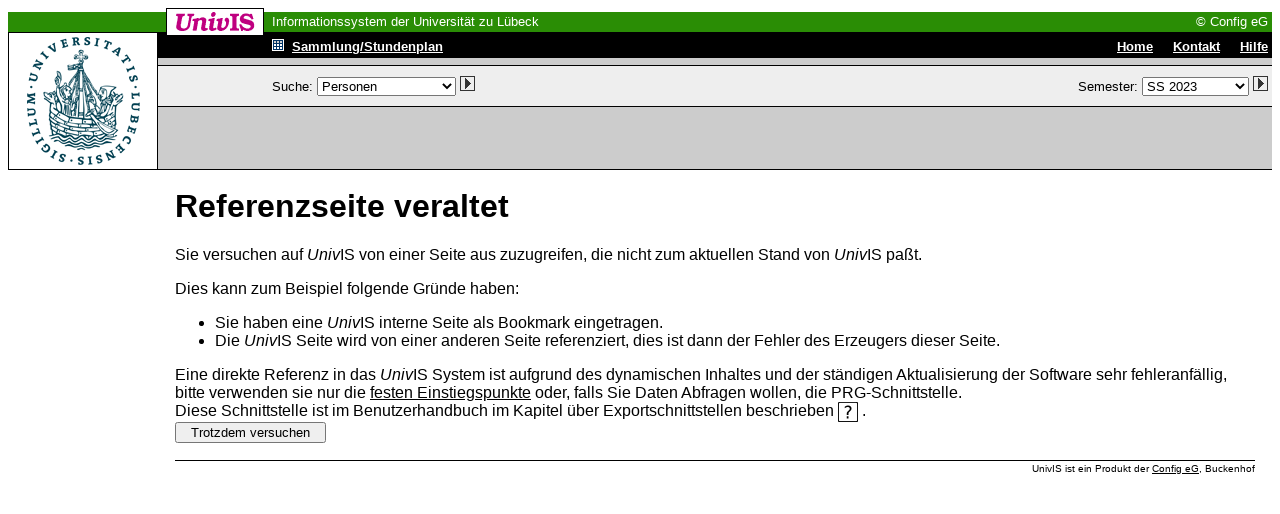

--- FILE ---
content_type: text/html; charset=ISO-8859-1
request_url: https://univis.uni-luebeck.de/form?__s=2&dsc=anew/cal_view&db=current:mf/mkii/mkii/studen&eventdate=2023-06-13&anonymous=1&sem=2023s&__e=503
body_size: 2867
content:
<HTML>
<HEAD>
<title>Referenzseite veraltet</title>
<link rel="SHORTCUT ICON" href="favicon.ico">
<link rel="search" type="application/opensearchdescription+xml" title="UnivIS: Lehrveranstaltungssuche" href="/search/lecture.xml">
<link rel="search" type="application/opensearchdescription+xml" title="UnivIS: Personensuche" href="/search/person.xml">
<link rel="search" type="application/opensearchdescription+xml" title="UnivIS: Raumsuche" href="/search/room.xml">
<link rel="stylesheet" href="/css/FoldableTree.css">
<script src="/jscript/jquery/jquery.min.js" type="text/javascript"></script>
<script src="/jscript/jquery/jquery-ui.min.js" type="text/javascript"></script>
<script src="/jscript/utils.js" type="text/javascript"></script>
<link rel="stylesheet" href="/jscript/jquery/themes/smoothness/jquery-ui.min.css">
<link rel="stylesheet" href="/css/univis.css">
</HEAD>
<BODY bgcolor="#ffffff" link="#000000" vlink="#000000" alink="#000000" style="font-family:Arial, Helvetica, Sans Serif" text="#000000">













<basefont size="2" face="Arial, Helvetica, Sans Serif">
<FORM action="/form#remembertarget" method=post>
<INPUT type=hidden name=__s value=1>
<INPUT type=hidden name=dsc value="anew/unihd">
<INPUT type=hidden name=donedef value=1>

<table border=0 cellpadding=0 cellspacing=0 width="100%">
<tr><td colspan=2>
<table border=0 cellpadding=0 cellspacing=0 width="100%">
<tr>
<td bgcolor="#ffffff" width="158" height="1"><img src="/img/anew/void.gif" alt="" width=158 height=1></td>
<td bgcolor="#000000" width="1" height="1"><img src="/img/anew/void.gif" alt="" width=1 height=1></td>
<td bgcolor="#000000" width="96" height="1"><img src="/img/anew/void.gif" alt="" width=96 height=1></td>
<td bgcolor="#000000" width="1" height="1"><img src="/img/anew/void.gif" alt="" width=1 height=1></td>
<td bgcolor="#ffffff" width="8" height="1"><img src="/img/anew/void.gif" alt="" width=8 height=1></td>
<td bgcolor="#ffffff" width="100%" height="1"><img src="/img/anew/void.gif" alt="" width=1 height=1></td>
</tr>
<tr>
<td bgcolor="#ffffff" width="158" height="3"><img src="/img/anew/void.gif" alt="" width=158 height=3></td>
<td bgcolor="#000000" width="1" height="3"><img src="/img/anew/void.gif" alt="" width=1 height=3></td>
<td bgcolor="#ffffff" width="96" height="3"><img src="/img/anew/void.gif" alt="" width=96 height=3></td>
<td bgcolor="#000000" width="1" height="3"><img src="/img/anew/void.gif" alt="" width=1 height=3></td>
<td bgcolor="#ffffff" width="8" height="3"><img src="/img/anew/void.gif" alt="" width=8 height=3></td>
<td bgcolor="#ffffff" width="100%" height="3"><img src="/img/anew/void.gif" alt="" width=1 height=3></td>
</tr>
<tr>
<td bgcolor="#2a8d05" width="158" height="20"><img src="/img/anew/void.gif" alt="" width=158 height=20></td>
<td bgcolor="#000000" width="1" height="20"><img src="/img/anew/void.gif" alt="" width=1 height=20></td>
<td bgcolor="#ffffff" width="96" height="20" align=center valign=middle>
<img src="/img/anew/univis_96_20.gif" alt="UnivIS" width=96 height=20>
</td>
<td bgcolor="#000000" width="1" height="20"><img src="/img/anew/void.gif" alt="" width=1 height=20></td>
<td bgcolor="#2a8d05" width="8" height="20"><img src="/img/anew/void.gif" alt="" width=8 height=20></td>
<td bgcolor="#2a8d05" width="100%">
<table border=0 cellpadding=0 cellspacing=0 width="100%">
<tr>
<td bgcolor="#2a8d05" nowrap align=left><font color="#ffffff" size=2>Informationssystem der Universität zu Lübeck</font></td>
<td bgcolor="#2a8d05" nowrap align=right><font color="#ffffff" size=2>© Config eG&nbsp;</font></td>
</tr></table></td>
</tr>
</table>
</td></tr>

<tr><td colspan=2>
<table width="100%" border=0 cellpadding=0 cellspacing=0>
<tr>
<td bgcolor="#000000" width="1" height="1"><img src="/img/anew/void.gif" alt="" width=1 height=1></td>
<td bgcolor="#000000" width="148" height="1"><img src="/img/anew/void.gif" alt="" width=148 height=1></td>
<td bgcolor="#000000" width="1" height="1"><img src="/img/anew/void.gif" alt="" width=1 height=1></td>
  <td bgcolor="#000000" width="100%">
  <table border=0 cellpadding=0 cellspacing=0>
    <tr>
<td bgcolor="#000000" width="8" height="1"><img src="/img/anew/void.gif" alt="" width=8 height=1></td>
<td bgcolor="#000000" width="1" height="1"><img src="/img/anew/void.gif" alt="" width=1 height=1></td>
<td bgcolor="#ffffff" width="96" height="1"><img src="/img/anew/void.gif" alt="" width=96 height=1></td>
<td bgcolor="#000000" width="100%" height="1"><img src="/img/anew/void.gif" alt="" width=1 height=1></td>
    </tr>
  </table>
  </td>
<td bgcolor="#000000" width="100%" height="1"><img src="/img/anew/void.gif" alt="" width=1 height=1></td>
</tr>
<tr>
<td colspan=1 rowspan=2 bgcolor="#000000" width="1" height="120"><img src="/img/anew/void.gif" alt="" width=1 height=120></td>
  <td bgcolor="#ffffff" width=148 rowspan=2>
  <table border=0 cellpadding=0 cellspacing=0>
  <tr>
  <td bgcolor="#ffffff" width=148 align=center>
  <a href="http://www.uni-luebeck.de/"><img src="/img/mul-siegel-2011.png" alt="Uni Logo" width=113 height=136 border=0></a>
  </td>
  </tr><tr>
  </tr></table>
  </td>
<td colspan=1 rowspan=2 bgcolor="#000000" width="1" height="120"><img src="/img/anew/void.gif" alt="" width=1 height=120></td>
  <td bgcolor="#cccccc" colspan=2 width="100%" height=83 valign=top>
  <table border=0 cellpadding=0 cellspacing=0 width="100%">
  <tr>
  <td bgcolor="#000000"><table border=0 cellpadding=0 cellspacing=0><tr>
<td bgcolor="#000000" width="8" height="2"><img src="/img/anew/void.gif" alt="" width=8 height=2></td>
<td bgcolor="#000000" width="1" height="2"><img src="/img/anew/void.gif" alt="" width=1 height=2></td>
<td bgcolor="#ffffff" width="96" height="2"><img src="/img/anew/void.gif" alt="" width=96 height=2></td>
<td bgcolor="#000000" width="1" height="2"><img src="/img/anew/void.gif" alt="" width=1 height=2></td>
  </tr></table></td>
<td bgcolor="#000000" width="100%" height="1"><img src="/img/anew/void.gif" alt="" width=1 height=1></td>
  </tr>
  <tr>
  <td bgcolor="#000000"><table border=0 cellpadding=0 cellspacing=0><tr>
<td bgcolor="#000000" width="8" height="1"><img src="/img/anew/void.gif" alt="" width=8 height=1></td>
<td bgcolor="#000000" width="1" height="1"><img src="/img/anew/void.gif" alt="" width=1 height=1></td>
<td bgcolor="#000000" width="96" height="1"><img src="/img/anew/void.gif" alt="" width=96 height=1></td>
<td bgcolor="#000000" width="1" height="1"><img src="/img/anew/void.gif" alt="" width=1 height=1></td>
  </tr></table></td>
<td bgcolor="#000000" width="100%" height="1"><img src="/img/anew/void.gif" alt="" width=1 height=1></td>
  </tr><tr>
<td colspan=2 bgcolor="#000000" width="100%" height="1"><img src="/img/anew/void.gif" alt="" width=1 height=1></td>
  </tr><tr>
<td bgcolor="#000000" width="114" height="19"><img src="/img/anew/void.gif" alt="" width=114 height=19></td>
  <td bgcolor="#000000" width="100%">
  <table border=0 cellpadding=0 cellspacing=0 width="100%">
  <tr>
  <td bgcolor="#000000" align=left><a href="form?__s=2&amp;dsc=anew/coll&amp;anonymous=1&amp;sem=2023s&amp;__e=470"><img src="/img/anew/samm_inv.gif" width=12 height=12 border=0 alt=""></a>&nbsp;&nbsp;<a href="form?__s=2&amp;dsc=anew/coll&amp;anonymous=1&amp;sem=2023s&amp;__e=470"><font color="#ffffff" size=2><b>Sammlung/Stundenplan</b></font></a>
</td>
<td bgcolor="#000000" align=right><INPUT type=image name="done-anew/unihd-topnav:anew/unihd:DEFAULT" src="/img/anew/void.gif" border=0 width=1 height=1 alt=""><a href="form?__s=2&amp;dsc=anew/main&amp;anonymous=1&amp;sem=2023s&amp;__e=470"><font color="#ffffff" size=2><b>Home</b></font></a>
<b>&nbsp;|&nbsp;</b>
<a href="form?__s=2&amp;dsc=anew/kontakt&amp;anonymous=1&amp;sem=2023s&amp;__e=470"><font color="#ffffff" size=2><b>Kontakt</b></font></a>
<b>&nbsp;|&nbsp;</b>
<a href="form?__s=2&amp;dsc=anew/help&amp;anonymous=1&amp;sem=2023s&amp;__e=470"><font color="#ffffff" size=2><b>Hilfe</b></font></a>&nbsp;
</td>
</tr></table></td>
</tr>
<tr>
<td colspan=2 bgcolor="#000000" width="100%" height="2"><img src="/img/anew/void.gif" alt="" width=1 height=2></td>
</tr>
<tr>
<td colspan=2 bgcolor="#cccccc" width="100%" height="7"><img src="/img/anew/void.gif" alt="" width=1 height=7></td>
</tr>
<tr>
<td colspan=2 bgcolor="#000000" width="100%" height="1"><img src="/img/anew/void.gif" alt="" width=1 height=1></td>
</tr>
</table>
<table border=0 cellpadding=0 cellspacing=0 width="100%">
<tr>
<td bgcolor="#eeeeee" width="114" height="40"><img src="/img/anew/void.gif" alt="" width=114 height=40></td>
<td align=right bgcolor="#eeeeee" width="100%"><table border=0 cellpadding=0 cellspacing=0 width="100%">
<tr>
<td nowrap valign="middle"><font color="#000000" size=2>Suche: 
<select name="search" size=1 onChange="document.forms[0].donedef.value='search';document.forms[0].submit()">
<option value="tel" selected>Personen</option>
<option value="pande">Einrichtungen</option>
<option value="job">sonstige Einträge</option>
<option value="lecture">Lehrveranstaltungen</option>
<option value="room">Räume</option>
</select>&nbsp;<INPUT type=hidden name="submitimg-Search" value="anew/unihd-topnav:anew/unihd:search"><INPUT type=image name="Search" src="/img/anew/go.gif" border=0 width=15 height=15 alt="go">&nbsp;&nbsp;&nbsp;</font></td>
<td nowrap align="right"><font color="#000000" size=2>Semester: <select name="semto" onChange="document.forms[0].donedef.value='setsem';document.forms[0].submit()">

<option value="2027s">SS 2027</option>
<option value="2026w">WS 2026/2027</option>
<option value="2026s">SS 2026</option>
<option value="2025w">WS 2025/2026</option>
<option value="2025s">SS 2025</option>
<option value="2024w">WS 2024/2025</option>
<option value="2024s">SS 2024</option>
<option value="2023w">WS 2023/2024</option>
<option value="2023s" selected>SS 2023</option>
<option value="2022w">WS 2022/2023</option>
<option value="2022s">SS 2022</option>
<option value="2021w">WS 2021/2022</option>
<option value="2021s">SS 2021</option>
<option value="2020w">WS 2020/2021</option>
<option value="2020s">SS 2020</option>
<option value="2019w">WS 2019/2020</option>
<option value="2019s">SS 2019</option>
<option value="2018w">WS 2018/2019</option>
<option value="2018s">SS 2018</option>
<option value="2017w">WS 2017/2018</option>
<option value="2017s">SS 2017</option>
<option value="2016w">WS 2016/2017</option>
<option value="2016s">SS 2016</option>
<option value="2015w">WS 2015/2016</option>
<option value="2015s">SS 2015</option>
<option value="2014w">WS 2014/2015</option>
<option value="2014s">SS 2014</option>
<option value="2013w">WS 2013/2014</option>
<option value="2013s">SS 2013</option>
<option value="2012w">WS 2012/2013</option>
<option value="2012s">SS 2012</option>
<option value="2011w">WS 2011/2012</option>
<option value="2011s">SS 2011</option>
<option value="2010w">WS 2010/2011</option>
<option value="2010s">SS 2010</option>
<option value="2009w">WS 2009/2010</option>
<option value="2009s">SS 2009</option>
<option value="2008w">WS 2008/2009</option>
<option value="2008s">SS 2008</option>
<option value="2007w">WS 2007/2008</option>
<option value="2007s">SS 2007</option>
<option value="2006w">WS 2006/2007</option>
<option value="2006s">SS 2006</option>
<option value="2005w">WS 2005/2006</option>
<option value="2005s">SS 2005</option>
<option value="2004w">WS 2004/2005</option>
<option value="2004s">SS 2004</option>
<option value="2003w">WS 2003/2004</option>
<option value="2003s">SS 2003</option>
<option value="2002w">WS 2002/2003</option>
<option value="2002s">SS 2002</option>
<option value="2001w">WS 2001/2002</option>
<option value="2001s">SS 2001</option>
<option value="2000w">WS 2000/2001</option>
<option value="2000s">SS 2000</option>
<option value="1999w">WS 1999/2000</option>


</select>&nbsp;<INPUT type=hidden name="submitimg-Semester" value="anew/unihd-topnav:anew/unihd:setsem"><INPUT type=image name="Semester" src="/img/anew/go.gif" border=0 width=15 height=15 alt="go"></font><input type=hidden name="setsem_jump" value="anew/timedout">&nbsp;</td>
</tr>
</table></td>
</tr>
<tr>
<td colspan=2 bgcolor="#000000" width="100%" height="1"><img src="/img/anew/void.gif" alt="" width=1 height=1></td>
</tr>
</table>
</td></tr>
<tr><td valign=bottom colspan=2 bgcolor="#cccccc">
<table border=0 cellpadding=0 cellspacing=0 width="100%">
<tr>
<td colspan=2 bgcolor="#cccccc" width="1" height="37"><img src="/img/anew/void.gif" alt="" width=1 height=37></td>
</tr>
</table></td>
</tr>
<tr>
<td bgcolor="#000000" width="1" height="1"><img src="/img/anew/void.gif" alt="" width=1 height=1></td>
<td bgcolor="#000000" width="148" height="1"><img src="/img/anew/void.gif" alt="" width=148 height=1></td>
<td bgcolor="#000000" width="1" height="1"><img src="/img/anew/void.gif" alt="" width=1 height=1></td>
<td colspan=2 rowspan=1 bgcolor="#000000" width="100%" height="1"><img src="/img/anew/void.gif" alt="" width=1 height=1></td>
</tr>
</table>
</td></tr>
<tr>
<td bgcolor="#ffffff" width="150" height="1"><img src="/img/anew/void.gif" alt="" width=150 height=1></td>
<td bgcolor="#ffffff" width="100%" height="1"><img src="/img/anew/void.gif" alt="" width=1 height=1></td>
</tr>


<!-- END of unihd -->

<!-- unifoot -->
<tr>
<td width=150 valign="top" height="100%" bgcolor="#ffffff">
&nbsp;</td>
<td valign="top" colspan=1><table border=0 width="100%" bgcolor="#ffffff" cellspacing=17 cellpadding=0>



<tr><td>
<!-- Start of content -->
<h1>Referenzseite veraltet</h1>
Sie versuchen auf <i>Univ</i>IS von einer Seite aus zuzugreifen, die
nicht zum aktuellen Stand von <i>Univ</i>IS paßt.
<p>
Dies kann zum Beispiel folgende Gründe haben:
<ul>
<li> Sie haben eine <i>Univ</i>IS interne Seite als Bookmark eingetragen.
<li> Die <i>Univ</i>IS Seite wird von einer anderen Seite referenziert, dies
ist dann der Fehler des Erzeugers dieser Seite.
</ul>
Eine direkte Referenz in das <i>Univ</i>IS System ist aufgrund des
dynamischen Inhaltes und der ständigen Aktualisierung der
Software sehr fehleranfällig, bitte verwenden sie nur die
<a href="form?__s=2&amp;dsc=tnt&amp;anonymous=1&amp;sem=2023s&amp;__e=470">festen Einstiegspunkte</a> oder, falls Sie Daten Abfragen wollen, die
PRG-Schnittstelle.
<br>
Diese Schnittstelle ist im Benutzerhandbuch im Kapitel &uuml;ber
Exportschnittstellen beschrieben
<a href="/userman/usermanpa4.html#x115-241000IV" target="help" onclick="open_userman(this.href)">
<img src="/img/nav_help.gif" align="top" border=0 width=20 height=20 alt="userman"></a>
.<br>
<input type=submit name="done-anew/timedout:doit" formnovalidate value="  Trotzdem versuchen  ">
</td></tr>
<tr>
<td><table border=0 cellspacing=0 cellpadding=0 width="100%">
<tr>
<td colspan=2 bgcolor="#000000" width="100%" height="1"><img src="/img/anew/void.gif" alt="" width=1 height=1></td>
</tr>
<tr>
<td colspan=2 bgcolor="#ffffff" width="100%" height="2"><img src="/img/anew/void.gif" alt="" width=1 height=2></td>
</tr>
<tr>
<td></td>
<td align=right><font size=1 color="#000000">UnivIS ist ein Produkt der <a href="http://www.config.de/" target="_blank">Config eG</a>, Buckenhof</font></td>
</tr>
</table></td>
</table></td>
</tr>
</table>

<INPUT type=hidden name="sem" value="2023s">
<INPUT type=hidden name="eventdate" value="2023-06-13">
<INPUT type=hidden name="db" value="current:mf/mkii/mkii/studen">
<INPUT type=hidden name="anonymous" value="1">
<INPUT type=hidden name="::target" value="anew/cal_view">
<INPUT type=hidden name=__e value=470>
</FORM>

</BODY>
</HTML>
